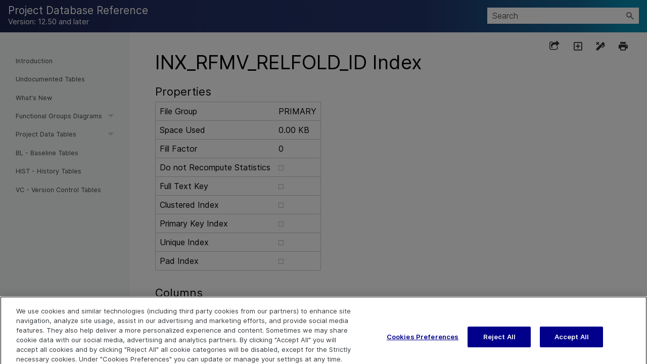

--- FILE ---
content_type: text/html
request_url: https://admhelp.microfocus.com/alm/api_refs/project_db/Content/project_db/topic419.html
body_size: 36358
content:
<!DOCTYPE html>
<!--QCCR1K4344-->
<html xmlns:MadCap="http://www.madcapsoftware.com/Schemas/MadCap.xsd" lang="en-us" xml:lang="en-us" class="_Skins__rsc_SideNav_Skin" data-mc-search-type="Stem" data-mc-help-system-file-name="Default.xml" data-mc-path-to-help-system="../../" data-mc-has-content-body="True" data-mc-target-type="WebHelp2" data-mc-runtime-file-type="Topic;Default" data-mc-preload-images="false" data-mc-in-preview-mode="false">
    <!-- saved from url=(0016)http://localhost -->
    <head>
        <meta charset="utf-8" />
        <meta http-equiv="Content-Type" content="text/html; charset=utf-8" />
        <meta name="msapplication-config" content="../../Skins/Favicons/browserconfig.xml" />
        <meta http-equiv="X-UA-Compatible" value="IE=9" />
        <meta name="viewport" content="width=device-width, initial-scale=1.0" />
        <meta name="Microsoft.Help.Id" content="Project Data Tables_db~s-td~t-RELEASEFOLDER_MULTIVALUE~i-INX_RFMV_RELFOLD_ID" />
        <meta name="Microsoft.Help.ContentType" content="Reference" />
        <link rel="icon" sizes="16x16" href="../../Skins/Favicons/favicon-16x16.png" /><title>INX_RFMV_RELFOLD_ID Index</title>
        <!--<link rel="icon" type="image/x-icon" href="https://admhelp.microfocus.com/favicon.ico" />-->
        <link href="../../Skins/Default/Stylesheets/Slideshow.css" rel="stylesheet" type="text/css" data-mc-generated="True" />
        <link href="../../Skins/Default/Stylesheets/TextEffects.css" rel="stylesheet" type="text/css" data-mc-generated="True" />
        <link href="../../Skins/Default/Stylesheets/Topic.css" rel="stylesheet" type="text/css" data-mc-generated="True" />
        <link href="../../Skins/Default/Stylesheets/Components/Styles.css" rel="stylesheet" type="text/css" data-mc-generated="True" />
        <link href="../../Skins/Default/Stylesheets/Components/Tablet.css" rel="stylesheet" type="text/css" data-mc-generated="True" />
        <link href="../../Skins/Default/Stylesheets/Components/Mobile.css" rel="stylesheet" type="text/css" data-mc-generated="True" />
        <link href="../../Skins/Default/Stylesheets/Components/Print.css" rel="stylesheet" type="text/css" data-mc-generated="True" />
        <link href="../../Skins/Fluid/Stylesheets/foundation.6.2.3.css" rel="stylesheet" type="text/css" data-mc-generated="True" />
        <link href="../../Skins/Fluid/Stylesheets/Styles.css" rel="stylesheet" type="text/css" data-mc-generated="True" />
        <link href="../../Skins/Fluid/Stylesheets/Tablet.css" rel="stylesheet" type="text/css" data-mc-generated="True" />
        <link href="../../Skins/Fluid/Stylesheets/Mobile.css" rel="stylesheet" type="text/css" data-mc-generated="True" />
        <link href="../../Skins/Fluid/Stylesheets/Print.css" rel="stylesheet" type="text/css" data-mc-generated="True" />
        <link href="../Resources/Stylesheets/_rsc_SuperDocs.css" rel="stylesheet" type="text/css" />
        <style>/*&lt;meta /&gt;*/

.button.share-button
{
	-pie-background: linear-gradient(transparent, transparent);
}

.button.expand-all-button
{
	-pie-background: linear-gradient(transparent, transparent);
}

.button.remove-highlight-button
{
	-pie-background: linear-gradient(transparent, transparent);
}

.button.print-button
{
	-pie-background: linear-gradient(transparent, transparent);
}

.button.collapse-all-button
{
	-pie-background: linear-gradient(transparent, transparent);
}

.needs-pie
{
	behavior: url('../../Resources/Scripts/PIE.htc');
}

</style>
        <link rel="icon" sizes="16x16" href="../../Skins/Favicons/favicon-16x16.png" />
        <script src="script/jquery-ui-1.8.18.custom.min.js" type="text/javascript">
        </script>
        <script src="script/dx.db.jqueryplugins.2012.min.js" type="text/javascript">
        </script>
        <script src="script/dx.db.2012.js" type="text/javascript">
        </script>
        <script src="script/hs-expandcollapse.js" type="text/javascript">
        </script>
        <script src="script/jquery-1.7.2.min.js" type="text/javascript">
        </script>
        <script src="script/slimbox2.js" type="text/javascript">
        </script>
        <script src="script/hs-jquery-common.js" type="text/javascript">
        </script>
        <script src="script/jquery.fitvids.js" type="text/javascript">
        </script>
        <script src="script/jquery-expand.js" type="text/javascript">
        </script>
        <script src="script/swfobject.js" type="text/javascript">
        </script>
        <script src="script/modernizr.custom.min.js" type="text/javascript">
        </script>
        <script src="script/responsive.js" type="text/javascript">
        </script>
        <script src="script/responsive.navigationheader.js" type="text/javascript">
        </script>
        <script src="script/responsive.dx.db.loader.js" type="text/javascript" id="responsive-marker">
        </script>
        <script src="../../Resources/Scripts/jquery.min.js" type="text/javascript">
        </script>
        <script src="../../Resources/Scripts/purify.min.js" type="text/javascript" defer="defer">
        </script>
        <script src="../../Resources/Scripts/require.min.js" type="text/javascript" defer="defer">
        </script>
        <script src="../../Resources/Scripts/require.config.js" type="text/javascript" defer="defer">
        </script>
        <script src="../../Resources/Scripts/foundation.6.2.3_custom.js" type="text/javascript" defer="defer">
        </script>
        <script src="../../Resources/Scripts/plugins.min.js" type="text/javascript" defer="defer">
        </script>
        <script src="../../Resources/Scripts/MadCapAll.js" type="text/javascript" defer="defer">
        </script>
        <script type="text/javascript" src="../Resources/MasterPages/_rsc_SideNav_Script.js">
        </script>
        <script type="text/javascript" src="../../Skins/Default/Scripts/_TopNav_Toolbar.js">
        </script>
    </head>
    <body id="SideNav">
        <div class="foundation-wrap off-canvas-wrapper">
            <div class="off-canvas-wrapper-inner" data-off-canvas-wrapper="">
                <aside class="off-canvas position-left" role="navigation" id="offCanvas" data-off-canvas="" data-position="left" data-mc-ignore="true">
                    <ul class="off-canvas-accordion vertical menu off-canvas-list" data-accordion-menu="" data-mc-back-link="Back" data-mc-css-tree-node-expanded="is-accordion-submenu-parent" data-mc-css-tree-node-collapsed="is-accordion-submenu-parent" data-mc-css-sub-menu="vertical menu is-accordion-submenu nested" data-mc-include-indicator="False" data-mc-include-icon="False" data-mc-include-parent-link="True" data-mc-include-back="False" data-mc-defer-expand-event="True" data-mc-expand-event="click.zf.accordionMenu" data-mc-toc="True">
                    </ul>
                </aside>
                <div class="off-canvas-content inner-wrap" data-off-canvas-content="">
                    <div data-sticky-container="" class="title-bar-container">
                        <nav class="title-bar tab-bar sticky" role="banner" data-sticky="" data-options="marginTop:0" style="width:100%" data-sticky-on="only screen and (max-width: 640px)" data-mc-ignore="true"><a class="skip-to-content fluid-skip showOnFocus" href="#">Skip To Main Content</a>
                            <div class="middle title-bar-section outer-row clearfix">
                                <div class="menu-icon-container relative clearfix">
                                    <div class="central-account-wrapper">
                                        <div class="central-dropdown"><a class="central-account-drop"><span class="central-account-image"></span><span class="central-account-text">Account</span></a>
                                            <div class="central-dropdown-content"><a class="MCCentralLink central-dropdown-content-settings">Settings</a>
                                                <hr class="central-separator" /><a class="MCCentralLink central-dropdown-content-logout">Logout</a>
                                            </div>
                                        </div>
                                    </div>
                                    <button class="menu-icon" aria-label="Show Navigation Panel" data-toggle="offCanvas"><span></span>
                                    </button>
                                </div>
                            </div>
                            <div class="title-bar-layout outer-row">
                                <div class="logo-wrapper"><a class="logo" href="topic1.html" alt="Logo"></a>
                                </div>
                                <div class="navigation-wrapper nocontent">
                                    <ul class="navigation clearfix" role="navigation" data-mc-css-tree-node-has-children="has-children" data-mc-css-sub-menu="sub-menu" data-mc-expand-event="mouseenter" data-mc-top-nav-menu="True" data-mc-max-depth="3" data-mc-include-icon="False" data-mc-include-indicator="False" data-mc-include-children="True" data-mc-include-siblings="True" data-mc-include-parent="True" data-mc-toc="True">
                                        <li class="placeholder" style="visibility:hidden"><a>placeholder</a>
                                        </li>
                                    </ul>
                                </div>
                                <div class="central-account-wrapper">
                                    <div class="central-dropdown"><a class="central-account-drop"><span class="central-account-image"></span><span class="central-account-text">Account</span></a>
                                        <div class="central-dropdown-content"><a class="MCCentralLink central-dropdown-content-settings">Settings</a>
                                            <hr class="central-separator" /><a class="MCCentralLink central-dropdown-content-logout">Logout</a>
                                        </div>
                                    </div>
                                </div>
                                <div class="nav-search-wrapper">
                                    <div class="nav-search row">
                                        <form class="search" action="#">
                                            <div class="search-bar search-bar-container needs-pie">
                                                <input class="search-field needs-pie" type="search" aria-label="Search Field" placeholder="Search" />
                                                <div class="search-filter-wrapper"><span class="invisible-label" id="search-filters-label">Filter: </span>
                                                    <div class="search-filter" aria-haspopup="true" aria-controls="sf-content" aria-expanded="false" aria-label="Search Filter" title="All Files" role="button" tabindex="0">
                                                    </div>
                                                    <div class="search-filter-content" id="sf-content">
                                                        <ul>
                                                            <li>
                                                                <button class="mc-dropdown-item" aria-labelledby="search-filters-label filterSelectorLabel-00001"><span id="filterSelectorLabel-00001">All Files</span>
                                                                </button>
                                                            </li>
                                                        </ul>
                                                    </div>
                                                </div>
                                                <div class="search-submit-wrapper" dir="ltr">
                                                    <div class="search-submit" title="Search" role="button" tabindex="0"><span class="invisible-label">Submit Search</span>
                                                    </div>
                                                </div>
                                            </div>
                                        </form>
                                    </div>
                                </div>
                            </div>
                        </nav>
                    </div>
                    <div class="main-section">
                        <div class="row outer-row sidenav-layout">
                            <nav class="sidenav-wrapper">
                                <div class="sidenav-container">
                                    <ul class="off-canvas-accordion vertical menu sidenav" data-accordion-menu="" data-mc-css-tree-node-expanded="is-accordion-submenu-parent" data-mc-css-tree-node-collapsed="is-accordion-submenu-parent" data-mc-css-sub-menu="vertical menu accordion-menu is-accordion-submenu nested" data-mc-include-indicator="False" data-mc-include-icon="False" data-mc-include-parent-link="False" data-mc-include-back="False" data-mc-defer-expand-event="True" data-mc-expand-event="click.zf.accordionMenu" data-mc-toc="True" data-mc-side-nav-menu="True">
                                    </ul>
                                </div>
                            </nav>
                            <div class="body-container">
                                <div data-mc-content-body="True">
                                    <div id="contentBody">
                                        <div class="row">
                                            <div id="proxy-topic-toolbar">
                                                <div class="buttons popup-container clearfix topicToolbarProxy _Skins__TopNav_Toolbar mc-component nocontent" style="mc-topic-toolbar-items: PreviousTopic NextTopic ExpandAll RemoveHighlight">
                                                    <div class="button-group-container-left">
                                                        <button class="button needs-pie share-button" onclick="MyFunction()" title="Share page">
                                                            <div>
                                                                <div role="img" class="button-icon-wrapper">
                                                                    <div class="button-icon"> </div>
                                                                </div>
                                                            </div>
                                                        </button>
                                                        <button class="button needs-pie expand-all-button" data-state1-class="expand-all-button" data-state2-class="collapse-all-button" data-state2-title="Collapse all dropdowns" title="Expand all dropdowns" data-state1-title="Expand all dropdowns">
                                                            <div>
                                                                <div role="img" class="button-icon-wrapper" aria-label="Expand all">
                                                                    <div class="button-icon"> </div>
                                                                </div>
                                                            </div>
                                                        </button>
                                                        <button class="button needs-pie remove-highlight-button" title="Remove all search highlights">
                                                            <div>
                                                                <div role="img" class="button-icon-wrapper">
                                                                    <div class="button-icon"> </div>
                                                                </div>
                                                            </div>
                                                        </button>
                                                        <button class="button needs-pie print-button" title="Print the current topic">
                                                            <div>
                                                                <div role="img" class="button-icon-wrapper" aria-label="Print">
                                                                    <div class="button-icon"> </div>
                                                                </div>
                                                            </div>
                                                        </button>
                                                    </div>
                                                </div>
                                            </div>
                                            <div id="myModal" class="modal">
                                                <!-- Modal content -->
                                                <div class="modal-content"><span onclick="document.getElementById('myModal').style.display='none'" class="close"><img src="../Resources/_TopNav/Images/_TopNav_ic-close.png" /></span>
                                                    <p class="modal-intro">Share this page
						</p>
                                                    <hr width="100%" size="0" align="center" />
                                                    <ul class="share-content">
                                                        <li class="social-share facebook">
                                                            <img src="../Resources/_TopNav/Images/_TopNav_facebook.png" title="Facebook" alt="Share Page on Facebook" />
                                                        </li>
                                                        <li class="social-share twitter">
                                                            <img src="../Resources/_TopNav/Images/_TopNav_X.png" title="X" alt="Share Page on X" />
                                                        </li>
                                                        <li class="social-share linkedin">
                                                            <img src="../Resources/_TopNav/Images/_TopNav_linkedin.png" title="LinkedIn" alt="Share Page on LinkedIn" />
                                                        </li>
                                                        <li class="social-share email">
                                                            <img src="../Resources/_TopNav/Images/_TopNav_mail.png" title="Email" alt="Email" />
                                                        </li>
                                                        <li class="linkcopy">
                                                            <img src="../Resources/_TopNav/Images/_TopNav_copylink.png" title="Copy link" alt="Copy link" />
                                                        </li>
                                                    </ul>
                                                </div>
                                            </div>
                                            <div id="proxy-content">
                                                <div id="proxy-breadcrumbs">
                                                </div>
                                                <div id="proxy-body"> <a id="top"></a><div role="main" id="mc-main-content"><div id="BeforeHeaderContent"></div><div id="HeaderContent"><div style="font-family: MetricRegular, Arial; font-size:2.0em; color:#000000; font-weight:500; font-style: normal;"> ALM Project Database Reference</div><div id="PageTitle"><div style="font-family: MetricRegular, Arial; color: #000000; font-weight: normal; font-style: normal; font-size: 1.6em; line-height: normal; margin-top: 1.0em; margin-bottom: 0.5em; border: 0; border-bottom: 1.5px solid #d1d1d1;">INX_RFMV_RELFOLD_ID Index</div></div></div><div id="BodyContent"><div style="padding-top:15px; font-size:22px; padding-bottom:8px; weight:bold"><span class="SectionHeadingIcon"><!-- --></span><span class="SectionHeadingText">Properties</span></div><div id="propertiesSectionContent" class="SectionContent"><table class="PropertyListTable"><tr><td>File Group</td><td>PRIMARY</td></tr><tr><td>Space Used</td><td>0.00 KB</td></tr><tr><td>Fill Factor</td><td>0</td></tr><tr><td>Do not Recompute Statistics</td><td><img src="dbimages/boolean-false.gif" /></td></tr><tr><td>Full Text Key</td><td><img src="dbimages/boolean-false.gif" /></td></tr><tr><td>Clustered Index</td><td><img src="dbimages/boolean-false.gif" /></td></tr><tr><td>Primary Key Index</td><td><img src="dbimages/boolean-false.gif" /></td></tr><tr><td>Unique Index</td><td><img src="dbimages/boolean-false.gif" /></td></tr><tr><td>Pad Index</td><td><img src="dbimages/boolean-false.gif" /></td></tr></table></div><div style="padding-top:15px; font-size:22px; padding-bottom:8px; weight:bold"><span class="SectionHeadingIcon"><!-- --></span><span class="SectionHeadingText">Columns</span></div><div id="columnsSectionContent" class="SectionContent"><table class="FilteredItemListTable"><tr><th>&#160;</th><th>Column</th><th>Description</th><th>Sort Order</th></tr><tr><td class="Centered">&#160;</td><td class="LinkCell">RFMV_RELFOLD_ID</td><td class="DescriptionCell">&#160;</td><td>Ascending</td></tr></table></div><!--  start type="FilteredItemList" scrap="PROPERTY_LIST" namespace="property" source="Item" filter="type=indexstats" format="%%scrap:name=_COLLAPSIBLE_HEADER,idprefix=statistics,caption=$$indexstatistics$$%%%%filtereditemlist%%</div>" --><!-- index statistics--><!--  end --><a name="seealsobookmark"></a><div style="padding-top:15px; font-size:22px; padding-bottom:8px; weight:bold"><span class="SectionHeadingIcon"><!-- --></span><span class="SectionHeadingText">See Also</span></div><div id="seealsoSectionContent" class="SectionContent"><h4 style="padding-top:15px; font-size:24px; padding-bottom:8px;font-weight:bold">Related Objects</h4><p><a href="topic417.html">td.RELEASEFOLDER_MULTIVALUE Table</a><br /><a href="topic27.html">td Schema</a><br /><a href="topic25.html">Project Data Tables Database</a></p></div></div><div> <div></div></div></div></div>
                                            </div>
                                        </div>
                                        <p>&#160;</p>
                                        <!--        hr width="100%" size="4" align="center" padding-bottom="0" style="clear:both" /> -->
                                        <div class="float">
                                        </div>
                                    </div>
                                    <div class="footer" style="font-size: .65em">
                                        <!-- <MadCap:conditionalText MadCap:conditions="_rsc_Conditions.Footer"> -->
                                        <!--<div class="roundcorners">-->
                                        <table class="no_lines" style="border-top:1px solid #B9B8BB;  width:100%; margin-left: auto; margin-right: auto;  ">
                                            <col style="width: 250px;" />
                                            <col style="width: 329px;" />
                                            <col style="width: 237px;" />
                                            <tr style="height: 0.5em;">
                                                <td style="vertical-align: top" />
                                                <td style="vertical-align: top;direction: ltr;text-align: center;" />
                                                <td style="vertical-align: top; text-align: right" />
                                            </tr>
                                            <tr>
                                                <td style="vertical-align: top">
                                                    <!-- <img src="_rscb_banner_graphic.png" style="width: 120px" />-->
                                                    <svg width="100" viewBox="0 0 94 20" fill="none" xmlns="http://www.w3.org/2000/svg">
                                                        <path d="M12.3902 10.2671C12.3902 13.2244 10.7143 16.4318 6.22897 16.4318C2.95738 16.4443 -1.41019e-07 14.5686 -1.41019e-07 10.2671C-1.41019e-07 6.68464 2.23036 3.92742 6.64794 4.17126C11.3489 4.4401 12.3902 8.13514 12.3902 10.2671ZM3.99862 8.01635C3.5992 8.68859 3.40019 9.46383 3.42563 10.2484C3.42563 12.0615 4.30668 13.7058 6.21049 13.7058C8.1143 13.7058 8.94606 12.1928 8.94606 10.3984C8.9888 9.8807 8.92667 9.35956 8.76349 8.86711C8.60031 8.37465 8.33955 7.92129 7.99724 7.53493C7.72906 7.29208 7.41257 7.11056 7.06921 7.00269C6.72586 6.89482 6.36366 6.86311 6.00717 6.90972C5.60645 6.90098 5.21041 6.99846 4.85816 7.19253C4.50592 7.3866 4.20965 7.67056 3.99862 8.01635V8.01635Z" fill="#000000" />
                                                        <path d="M42.5311 5.48762C42.8403 5.09633 43.2319 4.78018 43.6771 4.56229C44.3439 4.2948 45.0549 4.15899 45.7719 4.16216C46.4817 4.1405 47.186 4.29503 47.8236 4.61231C49.0558 5.23753 49.3454 6.31291 49.3454 8.13229V16.1351H45.9752V9.56404C46.0332 8.97587 45.9809 8.38187 45.8212 7.81343C45.687 7.5252 45.4695 7.28526 45.1977 7.12554C44.9258 6.96583 44.6125 6.89392 44.2994 6.91937C42.5126 6.91937 42.5126 8.37613 42.5126 9.83289V16.1351H39.1055V4.46226H42.5311V5.48762Z" fill="#000000" />
                                                        <path d="M37.4907 13.1171C37.1764 13.7861 36.1783 16.4308 31.7484 16.4308C28.3228 16.4308 25.9199 14.305 25.9199 10.4724C25.9199 7.64643 27.2877 4.17022 31.8408 4.17022C32.6003 4.10729 33.3643 4.21097 34.0808 4.47419C34.7974 4.73742 35.4497 5.15404 35.9935 5.69575C37.4968 7.33382 37.5831 9.61587 37.6262 10.9413H29.3887C29.3887 12.3981 30.1835 13.8549 32.0133 13.8549C33.8432 13.8549 34.4778 12.6044 34.9276 11.7916L37.4907 13.1171ZM34.1143 8.79058C34.0923 8.18495 33.8759 7.60319 33.4982 7.13375C33.0445 6.71861 32.4516 6.49497 31.8408 6.50853C31.5169 6.50728 31.1962 6.57445 30.8992 6.70577C30.6022 6.83708 30.3354 7.02968 30.1157 7.2713C29.749 7.71047 29.512 8.24576 29.4318 8.81559L34.1143 8.79058Z" fill="#000000" />
                                                        <path d="M84.7727 6.88296H87.0338V4.46336H84.8035V2H81.4271V4.45711H80.8726L79.3262 6.88296H81.4087V12.4412C81.4087 13.5603 81.4087 14.3918 81.8954 15.0858C82.6224 16.1612 83.904 16.23 85.0746 16.23C85.6741 16.2197 86.2717 16.159 86.8613 16.0487V13.3602L85.6291 13.404C84.7234 13.404 84.7234 12.7788 84.748 12.0848L84.7727 6.88296Z" fill="#000000" />
                                                        <path d="M51.0452 2H54.4216V4.45711H57.9334L56.387 6.88296H54.3784V12.066C54.3784 12.785 54.3784 13.3852 55.2595 13.3852L56.4917 13.3415V16.0299C55.9021 16.1403 55.3045 16.2009 54.705 16.2112C53.5343 16.2112 52.2405 16.1424 51.5258 15.0671C51.0637 14.3731 51.0391 13.5415 51.0391 12.4224L51.0452 2Z" fill="#000000" />
                                                        <path d="M90.1579 6.88053H89.7389V4.81731H88.9687V4.46094H90.9095V4.81731H90.1517L90.1579 6.88053ZM93.4295 6.88053H93.0167V5.38626V4.89234L92.8996 5.29873L92.4129 6.88053H92.037L91.5565 5.29873L91.4332 4.89859V5.38626V6.88053H91.0328V4.46094H91.5996L92.2157 6.37411L92.801 4.46094H93.3678L93.4295 6.88053Z" fill="#000000" />
                                                        <path d="M68.5482 13.1218L67.932 14.1346C67.3159 15.035 66.1884 16.4229 62.923 16.4229C59.4973 16.4229 57.1992 14.2972 57.1992 10.4646C57.1992 7.63862 58.567 4.1624 63.1201 4.1624C63.8796 4.09948 64.6436 4.20315 65.3601 4.46638C66.0767 4.72961 66.729 5.14622 67.2728 5.68794C68.7761 7.32601 68.8624 9.60806 68.9055 10.9335H60.668C60.668 12.3903 61.358 13.847 63.1879 13.847C65.0178 13.847 65.5785 12.5966 65.9974 11.7838L68.5482 13.1218ZM65.3628 8.78902C65.3407 8.18339 65.1244 7.60163 64.7467 7.13219C64.293 6.71705 63.7001 6.49341 63.0893 6.50697C62.7654 6.50572 62.4447 6.57289 62.1477 6.70421C61.8507 6.83552 61.5839 7.02812 61.3642 7.26974C60.9975 7.70891 60.7605 8.2442 60.6803 8.81403L65.3628 8.78902Z" fill="#000000" />
                                                        <path d="M80.1566 16.1361L75.93 9.99022L79.4542 4.45703H75.585L73.9215 7.07045L72.1286 4.45703H68.2593L72.0608 9.99022L68.1484 16.1361H72.0177L74.0694 12.91L76.2874 16.1361H80.1566Z" fill="#000000" />
                                                        <path d="M17.0601 5.48909C17.4296 5.04694 17.8951 4.69772 18.4199 4.46883C18.9448 4.23994 19.5148 4.13761 20.0852 4.16988C22.9132 4.16988 24.8971 6.34564 24.8971 10.2408C24.8971 12.6353 24.0346 16.4242 19.9682 16.4242C19.4182 16.4372 18.8723 16.3256 18.3703 16.0974C17.8683 15.8691 17.4228 15.5301 17.0663 15.105V20.0004H13.6406V4.46373H17.0663L17.0601 5.48909ZM19.3582 6.85832C19.0206 6.85686 18.6872 6.9352 18.3846 7.08712C18.082 7.23905 17.8183 7.46039 17.6146 7.73362C17.105 8.48478 16.8557 9.38648 16.9061 10.297C16.8425 11.2651 17.1344 12.2228 17.7255 12.9855C17.9175 13.2074 18.1532 13.3861 18.4175 13.51C18.6817 13.6338 18.9686 13.7001 19.2596 13.7045C20.917 13.7045 21.644 11.9351 21.644 10.222C21.644 8.78399 21.2251 7.25846 19.8326 6.92709C19.6779 6.88491 19.5184 6.86389 19.3582 6.86457V6.85832Z" fill="#000000" />
                                                    </svg>
                                                    <p class="footerlink" style="margin-top:1em;font-weight:600;color:#656668">Last updated <span class="mc-variable _rscC_Basic_Variables._rsc_LastUpdatedDate variable">December 12, 2024</span></p>
                                                    <p class="footerlink"><a href="https://www.microfocus.com/legal#web-welcome" target="_blank">Terms of Use</a>&#160;|&#160;<a href="https://www.opentext.com/about/privacy" target="_blank">Privacy</a><br /><a href="../Resources/MasterPages/_rsc_SideNav_Legal_Notices.htm#1"> © <span class="mc-variable _rscC_Basic_Variables._rsc_Copyright_Date_Range variable">2025</span> Open Text</a></p>
                                                </td>
                                                <td style="vertical-align: top;direction: ltr;text-align: center;padding-top:0">
                                                    <p>&#160;</p>
                                                </td>
                                                <td style="vertical-align: top; text-align: right;padding-top:5px;font-size:1.125em">
                                                    <!--<MadCap:snippetBlock src="../Snippets/Required/_rsc_FeedbackSnip.flsnp" />-->
                                                    <p class="footerlink"><a href="javascript:sendFeedback();" class="avoidPrint">Send Help Center Feedback</a>
                                                    </p>
                                                    <!-- Localizable -->
                                                    <div id="hp-feedbackDiv" class="hp-feedbackDiv">
                                                        <div class="hp-feedbackDivClose"><a href="javascript:closeFeedback();" id="hp-feedbackClose"><img src="../Resources/_TopNav/Images/_TopNav_ic-close.png" /></a>
                                                        </div>
                                                        <div class="hp-feedbackDivContent">
                                                            <!-- Localizable -->
                                                            <h1 class="feedback hp-feedbackDivHeader">Send Help Center Feedback</h1>
                                                            <p class="hp-feedbackDivBody">Let us know how we can improve your Help Center experience.</p>
                                                            <p class="hp-feedbackDivBody">Send your email to: <a name="hp-feedbackOpen" id="hp-feedbackOpen">admdocteam@opentext.com</a></p>
                                                            <img src="../Resources/_TopNav/Images/_TopNav_ic-email.png" />
                                                            <!-- Localizable -->
                                                            <div style="display:none;" id="hp-feedbackBody">Add your Help Center feedback:</div>
                                                            <!-- Localizable -->
                                                        </div>
                                                    </div>
                                                    <div id="hp-feedbackDimmedDiv">
                                                    </div>
                                                    <div style="display:none;" id="hp-feedback-variables" productName="Project Database Reference" productVersion="12.50 and later" commentsEmailAddress="admdocteam@opentext.com" productAcronym="ALM" topicTitle="INX_RFMV_RELFOLD_ID Index" skinLine1="Project Database Reference" skinLine2="Version: 12.50 and later">
                                                        <script src="../Resources/MasterPages/_rsc_SideNav_Feedback.js">
                                                        </script>
                                                    </div>
                                                    <p class="footerlink"><a href="https://admhelp.microfocus.com/alm/" target="_blank">Help Center Home</a>
                                                    </p>
                                                </td>
                                            </tr>
                                        </table>
                                        <!-- </div> -->
                                        <!--</MadCap:conditionalText> -->
                                    </div>
                                    <p class="hidden"><a id="about-search" href="../Resources/_TopNav/_TopNav_aboutSearch.htm">Tips to improve your search results...</a>
                                        <!--<img id="feedback-header" src="Images/_TopNav_feedback_header.png" />
            <img id="feedback-image" src="Images/_TopNav_feedback_image.png" />
            <img id="feedback-image" src="Images/_TopNav_ic-close-responsive.png" />-->
                                        <img id="search-responsive" src="../Resources/_TopNav/Images/_TopNav_ic-search-white.png" />
                                        <img id="search-responsive-back" src="../Resources/_TopNav/Images/_TopNav_ic-search-back.png" />
                                        <img id="search-drop" src="../Resources/_TopNav/Images/_TopNav_ic-drop.png" /><span id="hp-help-name" class="mc-variable _rscC_Basic_Variables._rsc_Product_Name_Skin_Line1 variable">Project Database Reference</span><span id="help-name2" class="mc-variable _rscC_Basic_Variables._rsc_Product_Name_Skin_Line2 variable">Version: 12.50 and later</span><span id="hp-help-short-name" class="mc-variable _rscC_Basic_Variables._rsc_Product_Name_Short variable">Project Database</span><span id="hp-help-version" class="mc-variable _rscC_Basic_Variables._rsc_Product_Version variable">12.50 and later</span><span id="hp-search-all" class="mc-variable _TopNav_Variables.SearchFilterAll variable">All</span><span id="hp-view-local" class="mc-variable _TopNav_Variables.SettingViewLocal variable">View Local Help Center</span><span id="hp-view-online" class="mc-variable _TopNav_Variables.SettingViewOnline variable">View Online Help Center</span><span id="hp-version-label" class="mc-variable _rscC_Basic_Variables.VersionLabel variable">Version:</span>
                                        <script src="../Resources/_TopNav/_TopNav_copyC.js">
                                        </script>
                                    </p>
                                </div>
                            </div>
                        </div>
                    </div><a data-close="true"></a>
                </div>
            </div>
        </div>
    </body>
</html>

--- FILE ---
content_type: application/x-javascript
request_url: https://admhelp.microfocus.com/alm/api_refs/project_db/Content/project_db/script/dx.db.2012.js
body_size: 45383
content:
/* Userdata support in CHMs */
(function () {
    var currentLocation = document.location + ".";
    if (currentLocation.indexOf("mk:@MSITStore") == 0) {
        currentLocation = "ms-its:" + currentLocation.substring(14, currentLocation.length - 1);
        document.location.replace(currentLocation);
    }
})();
/* End Userdata support in CHMs */

/* Global support functions - required by widgets */

var isDesignTime = false;
var isNew = false;
var isAnimationDisabled = false;

// Return a document element by id
function documentElement(id) {
    return document.getElementById(id);
}

// Returns the source element of an event
function sourceElement(e) {
    if (window.event) {
        e = window.event;
    }

    return e.srcElement ? e.srcElement : e.target;
}

//  Cancels an event, preventing further bubbling and returning false to cancel default behavior
function cancelEvent(e) {
    e.returnValue = false;
    e.cancelBubble = true;

    if (e.stopPropagation) {
        e.stopPropagation();
        e.preventDefault();
    }
}

// Return Microsoft Internet Explorer (major) version number, or 0 for others. */
function msieversion() {
    var ua = window.navigator.userAgent;
    var msie = ua.indexOf("MSIE ");

    if (msie > 0) // is Microsoft Internet Explorer; return version number
    {
        return parseInt(ua.substring(msie + 5, ua.indexOf(".", msie)));
    }
    else {
        return 0;    // is other browser
    }
}

// Returns an elements absolute position, allowing for the non-scrolling header
function getElementPosition(e) {
    var offsetLeft = 0;
    var offsetTop = 0;

    while (e) {
        // Allow for the scrolling body region in IE
        if (msieversion() > 4) {
            offsetLeft += (e.offsetLeft - e.scrollLeft);
            offsetTop += (e.offsetTop - e.scrollTop);
        }
        else {
            offsetLeft += e.offsetLeft;
            offsetTop += e.offsetTop;
        }

        e = e.offsetParent;
    }

    if (navigator.userAgent.indexOf('Mac') != -1 && typeof document.body.leftMargin != 'undefined') {
        offsetLeft += document.body.leftMargin;
        offsetTop += document.body.topMargin;
    }

    return { left: offsetLeft, top: offsetTop };
}

function findFrame(Name) {
    var frameObject = parent.frames[Name];
    try {
        if ((!frameObject) && parent.parent) {
            frameObject = parent.parent.frames[Name];
        }
    }
    catch (e) { }
    return frameObject;
}

// Prevent expand flickering when IE or CHM running in quirks mode
(function () {
    if (document.compatMode != 'CSS1Compat') {
        // Define overriding method.
        jQuery.fx.prototype.hide = function () {
            // Remember where we started, so that we can go back to it later
            this.options.orig[this.prop] = jQuery.style(this.elem, this.prop);
            this.options.hide = true;

            // Begin the animation
            this.custom(this.cur(), 1);
        }
    }
})();

/* End Global support functions */


/* Clipboard */

function getTextFromContainingTable() {
    var parentTable = $($(this).parents('table').get(0));
    var tableCell = parentTable.find('td').get(0);
    if (tableCell) {
        if (tableCell.textContent) {
            return tableCell.textContent;
        }
        else if (tableCell.innerText) {
            return tableCell.innerText;
        }
        else {
            return $(tableCell).text();
        }
    }
}

// Wire up any span.CopyCode elements to copy to clipboard
function initializeCopyCodeLinks() {
    // Wire up the copy code functionality
    if (location.protocol == 'mk:' || $.browser.msie || isDesignTime) {
        // In CHM or IE use the inbuilt IE clipboard support
        $('span.CopyCode').click(function () {
            var textValue = getTextFromContainingTable.call(this);
            window.clipboardData.setData('Text', textValue);
            alert("Copied text to clipboard:\n\n " + textValue);
        });
    } else if (location.protocol == "file:") {
        $('span.CopyCode').click(function () {
            // Cannot copy to clipboard from local content in browsers other than IE
            alert("Cannot copy to the clipboard as browser security restrictions prevent copying to the clipboard from local Html content");
        });
    } else {
        // Use zero clipboard for other scenarios
        ZeroClipboard.config({ moviePath: 'script/ZeroClipboard.swf' });
        var zeroClipboardClient = new ZeroClipboard($('span.CopyCode'));
        zeroClipboardClient.on("dataRequested", function (client, args) {
            client.setText(getTextFromContainingTable.call(this));
        });
        zeroClipboardClient.on('complete', function (client, args) {
            var text = args.text;
            if (text.length > 500) {
                text = text.substr(0, 500) + "...\n\n(" + (text.length - 500) + " characters not shown)";
            }
            alert("Copied text to clipboard:\n\n " + text);
        });
    }
};

/* End Clipboard */


/* Section Toggle */

// Toggle a given section or sections
$.fn.toggleSection = function (method) {
    var result = this.each(function () {

        var sectionDiv = $(this).next('div.SectionContent');
        if (sectionDiv) {
            var isExpanded = $(this).hasClass('SectionHeadingCollapsed');
            if (method == 'immediate' || isAnimationDisabled) {
                if (sectionDiv.css('display') == 'none') {
                    sectionDiv.show();
                } else {
                    sectionDiv.hide();
                }
            }
            else {
                sectionDiv.slideToggle('fast');
            }
            $(this).toggleClass('SectionHeadingCollapsed', !isExpanded);
            if (isExpanded) {
                window.getLocalStorage().setAttribute('SectionHeadingCollapsed' + $(this).attr('id'), null);
            } else {
                window.getLocalStorage().setAttribute('SectionHeadingCollapsed' + $(this).attr('id'), 'true');
            }
        }

    });

    updateToggleAllSectionsLinkLabel();

    return result;
}

// Load initial state of sections
$.fn.loadToggleSectionState = function () {
    return this.each(function () {

        var attributeValue = window.getLocalStorage().getAttribute('SectionHeadingCollapsed' + $(this).attr('id'));
        if (attributeValue == 'true') {
            $(this).toggleSection('immediate');
        }

    });
}

$.fn.loadToggleCheckboxState = function () {
    return this.each(function () {

        var attributeValue = window.getLocalStorage().getAttribute('CheckboxIsUnchecked' + $(this).attr('id'));
        if (attributeValue == 'true') {
            $(this).prop('checked', false);
            $(this).toggleCheckbox('immediate');
        }

    });
}

$.fn.toggleCheckbox = function (method) {
    return this.each(function () {

        var toggleClassName = $(this).attr("data-toggleclass");
        if (toggleClassName) {
            $('.' + toggleClassName).toggleElement(method);
        }

        if (!$(this).is(":checked")) {
            window.getLocalStorage().setAttribute('CheckboxIsUnchecked' + $(this).attr('id'), 'true');
        } else {
            window.getLocalStorage().setAttribute('CheckboxIsUnchecked' + $(this).attr('id'), null);
        }

    });
}

$.fn.toggleElement = function (method) {
    return this.each(function () {
        if (this.tagName == 'LI' && $(this).parent().hasClass('ui-tabs-nav')) {
            // If we are hiding a tab, make sure it isn't the selected tab
            var tabContainer = $($(this).parents(".TabContainer").get(0));
            var selectedTab = tabContainer.find('.ui-tabs-selected');
            if (selectedTab.is(":hidden") || selectedTab.is(this)) {
                var firstVisibleTab = tabContainer.find('li:visible:not(.ui-tabs-selected):first');
                if (firstVisibleTab) {
                    tabContainer.tabs('select', firstVisibleTab.index());
                }
            }
        }
        if ($(this).is(":hidden")) {
            if ($(this).css("display") == "none") {
                // Element is currently not visible
                if (this.tagName == 'TR') {
                    $(this).css("display", "table-row");
                } else {
                    $(this).css("display", "block");
                }
            } else {
                $(this).css("display", "none");
            }
        } else {
            if (method == 'immediate' || isAnimationDisabled) {
                $(this).toggle();
            } else {
                $(this).slideToggle('fast');
            }
        }
    });
}

$(function () {
    $('#ToggleAllSectionsLink').click(function () {
        var desiredExpanded = !($('.SectionHeading.SectionHeadingCollapsed').length == 0);
        $('.SectionHeading').each(function () {
            var isExpanded = !$(this).hasClass('SectionHeadingCollapsed')
            if (isExpanded != desiredExpanded) {
                $(this).toggleSection();
            }
        });
    });
});

// Show all Drop down sections
function showAllDropDownSections() {
    $('.hs-toggler a:first-child').not('.open').each(function () {
        $(this).click();
    });
    HSShowAllCSections();
}

// Hide all Drop down sections
function hideAllDropDownSections() {
    $('.hs-toggler a:first-child.open').each(function () {
        $(this).click();
    });
    HSHideAllCSections();
}

function updateToggleAllSectionsLinkLabel() {
    var allSectionsExpanded = ($('.SectionHeading.SectionHeadingCollapsed').length == 0);
    $('#CollapseAllLabel').css('display', allSectionsExpanded ? 'inline' : 'none');
    $('#ExpandAllLabel').css('display', allSectionsExpanded ? 'none' : 'inline');
}

function setToggleAllSectionsVisibility() {
    if ($('.SectionHeading').length > 0) {
        // Sections - show
        $('#ToggleAllSectionsLink').show();
    } else {
        // No sections - hide
        $('#ToggleAllSectionsLink').hide();
    }
}

/* End Section Toggle */


/* Local Storage */

// LocalStorageHandler Type definition
var LocalStorageHandler = function () {

    var storageMethod = "native";
    var cookieValue = null;
    var storageElement = null;

    if (!window.localStorage) {
        if (location.protocol == "ms-its:") {
            // Cookies don't work in CHM so we use userdata behavior instead
            storageMethod = "userdata";
            var storageElement = $("<link />");
            storageElement.css("behavior", "url(#default#userdata)");
            storageElement.appendTo("body");
            storageElement = storageElement.get(0);
            storageElement.load("localStorage");
        } else {
            // If local storage isn't available, fall back to cookie storage
            storageMethod = "cookie";
            cookieValue = $.cookie("localStorage");
            if (cookieValue) {
                cookieData = JSON.parse(cookieValue);
            } else {
                cookieData = {};
            }
        }
    }

    return {

        load: function (name) {
            // local storage automatically saves
        },
        save: function (name) {
            // local storage automatically saves
        },
        setAttribute: function (key, value) {
            if (storageMethod == "native") {
                if (value == null || undefined == value) {
                    window.localStorage.removeItem(key);
                }
                else {
                    window.localStorage.setItem(key, value);
                }
            } else if (storageMethod == "cookie") {
                if (value == null) {
                    cookieData[key] = null;
                } else {
                    cookieData[key] = value + '';
                }
                $.cookie("localStorage", JSON.stringify(cookieData), { expires: 365, path: "/", domain: "" });
            } else if (storageMethod == "userdata") {
                storageElement.setAttribute(key, value + '');
                storageElement.save("localStorage");
            }
        },
        getAttribute: function (key) {
            if (storageMethod == "native") {
                return window.localStorage.getItem(key);
            } else if (storageMethod == "cookie") {
                if (cookieData[key] === undefined) {
                    return null;
                } else {
                    return cookieData[key];
                }
            } else if (storageMethod == "userdata") {
                return storageElement.getAttribute(key);
            }
        }

    }

};

// Get a local storage instance, initializing the first time it is called
window.getLocalStorage = function () {
    if (isDesignTime) {
        try {
            if (window.external.IsInnovasysDesigner) {
                this.localStorageInstance = window.external;
            }
        }
        catch (e) { }
    }
    if (!this.localStorageInstance) {
        this.localStorageInstance = new LocalStorageHandler();
    }
    return this.localStorageInstance;
}

// Legacy support (community)
function save(attributeName, attributeValue) {
    window.getLocalStorage().setAttribute(attributeName, attributeValue);
}

function load(attributeName) {
    return window.getLocalStorage().getAttribute(attributeName);
}

/* End Local Storage */


/* Popups */
function configurePopupLink(linkElement) {
    linkElement = $(linkElement);
    var content = null;
    var contentSource = linkElement.attr('data-popupcontentsource');
    if (contentSource) {
        // Get content from a jQuery selector
        content = $(contentSource);
    } else {
        // Content declared inline
        content = linkElement.attr('data-popupcontent');
        var r = /\\u([\d\w]{4})/gi;
        content = content.replace(r, function (match, group) {
            return String.fromCharCode(parseInt(group, 16));
        });
        content = content.replace(/\\n/g, '\n').replace(/\\r/g, '\r');
    }
    var showEvent = linkElement.attr('data-popupshowevent');
    if (!showEvent) {
        // Default show event to click
        showEvent = 'click';
    }
    var titleText = linkElement.attr('data-popuptitle');
    if (!titleText) {
        // Default title to link caption
        titleText = linkElement.text();
    }
    var classes = 'ui-tooltip-shadow';
    var customClasses = linkElement.attr('data-popupclasses');
    if (customClasses) {
        // Custom coloring or effect class
        classes = classes + ' ' + customClasses;
    }
    var adjustX = 0;
    if (linkElement.padding().left != 0) {
        // Adjust the padding of the tip by the same amount as the link element padding
        adjustX = linkElement.padding().left;
    }
    var showOptions = { event: showEvent };
    var hideOptions = { delay: 500, fixed: true };
    if (isAnimationDisabled) {
        showOptions.effect = false;
        hideOptions.effect = false;
    }
    linkElement.qtip({ content: { text: content,
        title: { text: titleText }
    },
        position: { my: 'top left',
            at: 'bottom left',
            adjust: { x: adjustX },
            viewport: $(window)
        },
        show: showOptions,
        hide: hideOptions,
        events: { render: function (event, api) {
            var tooltip = api.elements.tooltip;
            $(tooltip).find('.ToggleCheckbox').bind('click.toggle', function () {
                $(this).toggleCheckbox();
            });
            $(tooltip).find('.ToggleFilterCheckbox').bind('click.toggle', function () {
                $(this).toggleFilterCheckbox();
            });
            $(tooltip).find('.ToggleLanguageCheckbox').bind('click.toggle', function () {
                $(this).toggleLanguageCheckbox();
            });
        }
        },
        style: { classes: classes }
    });
};

/* End Popups */


/* Design time configuration */
$(function () {
    if (isDesignTime) {
        $('<div/>', { id: 'hsDesignTimeLoad',
                      click: function (e) {
                          var scrollPosition = window.getLocalStorage().getAttribute('scrollPosition');
                          if (scrollPosition) {
                              $(window).scrollTop(scrollPosition);
                          }
                      }
                  }).appendTo('body').css('display: none');
        $('<div/>', { id: 'hsDesignTimeSave',
                      click: function (e) {
                          window.getLocalStorage().setAttribute('scrollPosition', $(window).scrollTop());
                      }
                  }).appendTo('body').css('display: none');
        $('<div/>', { id: 'DesignTimeNewContentNotify',
                      click: function (e) {
                          
                      }
                  }).appendTo('body').css('display: none');

        isAnimationDisabled = true;
    }
});
/* End Design time configuration */

function tocDocument() {
    try {
        return findFrame("webnavbar").document.getElementById("cntNavtoc");
    } catch (e) { }
}
/* End Synchronize the web Table of Contents */


/* Common Messaging Support */
function isPostMessageEnabled() {
    return (window['postMessage'] != null);
}

function addMessageListener(receiver) {
    if (isPostMessageEnabled()) {
        if (window['addEventListener']) {
            window.addEventListener("message", receiver, false);
        }
        else {
            window.attachEvent("onmessage", receiver);
        }
    }
}

function Message(messageType, messageData) {
    this.messageType = messageType;
    this.messageData = messageData;
}

function getMessage(data) {
    var separator = data.indexOf("|");
    var messageType;
    var messageData;

    if (separator != -1) {
        messageType = data.substring(0, separator);
        messageData = data.substring(separator + 1);
    }
    else {
        messageType = data;
        messageData = "";
    }

    return new Message(messageType, messageData);
}

/* Message Handler */
function receiveMessage(event) {
    var message = null;
    try {
        message = getMessage(event.data);
    } catch (ex) {
        // Catch exceptions that can fire at design time
    }

    if (message) {
        switch (message.messageType) {
            case "print":
                printDocument();
                break;
            case "addtofavorites":
                addToFavorites();
                break;
            case "quicksearch":
                highlightText(document, message.messageData, "black", "yellow", true);
                break;
            case "resetquicksearch":
                removeAllHighlights(document);
                break;
            case "refresh":
                document.location.reload();
                break;
        }
    }
}

/* Print */
function printDocument() {
    window.print();
}

/* Add to favorites */
function addToFavorites() {
    var nav = findFrame("webnavbar");
    nav.postMessage("addtofavorites|" + location + "|" + document.title, "*");
}

/* Highlight text in a document */
function highlightText(targetDocument, text, color, backColor, clearBefore) {
    if (clearBefore) {
        firstMatch = null;
        removeAllHighlights(targetDocument);
    }

    if (text != "") {
        HighlightTextInElement(targetDocument, targetDocument.body, text, color, backColor, firstMatch);
        // Scroll to the first hit if it's not already visible
        if (firstMatch && clearBefore) {
            if (getElementPosition(firstMatch).top > targetDocument.documentElement.scrollTop + targetDocument.documentElement.clientHeight || getElementPosition(firstMatch).top < targetDocument.documentElement.scrollTop) {
                targetDocument.documentElement.scrollTop = firstMatch.offsetTop;
            }
        }
    }
}

/* Highlight text in a specific element */
function HighlightTextInElement(targetDocument, element, text, color, backColor) {
    var lowerCaseText = text.toLowerCase();
    var node = null;
    var nodeText = null;
    var lowerCaseNodeText = null;
    var highlightSpan = null;
    var remainingText = null;
    var textNode = null;
    var selection = null;

    // Traverse the document backwards otherwise the DOM returns stale objects as
    //  we make modifications
    for (var x = element.childNodes.length - 1; x >= 0; x--) {
        node = element.childNodes[x];

        var checkedElementVisible = false;

        // Text Node
        if (node.nodeType == 3) {
            nodeText = node.nodeValue;
            lowerCaseNodeText = nodeText.toLowerCase();
            for (pos = lowerCaseNodeText.indexOf(lowerCaseText) ; pos >= 0; pos = lowerCaseNodeText.indexOf(lowerCaseText)) {
                // Create a span to mark up the highlight
                highlightSpan = targetDocument.createElement("SPAN");
                highlightSpan.style.backgroundColor = backColor;
                highlightSpan.style.color = color;
                highlightSpan.className = "InnovasysSearchHighlight";
                highlightSpan.appendChild(targetDocument.createTextNode(nodeText.substring(pos, pos + text.length)));

                // Insert the span containing the term
                remainingText = targetDocument.createTextNode(nodeText.substring(pos + text.length, nodeText.length));
                node.nodeValue = nodeText.substring(0, pos);
                highlightSpan = node.parentNode.insertBefore(highlightSpan, node.nextSibling);
                remainingText = node.parentNode.insertBefore(remainingText, highlightSpan.nextSibling);

                // Store the first (last)hit so we can scroll to it
                firstMatch = highlightSpan;

                // Skip past the new nodes we've added
                node = node.nextSibling.nextSibling;
                nodeText = node.nodeValue;
                lowerCaseNodeText = nodeText.toLowerCase();

                if (!checkedElementVisible) {
                    // Ensure that the highlighted content is visible
                    $(node).parents('.hs-toggler-container').prev('.hs-toggler').find('a:first-child').not('.open').each(function () {
                        $(this).click();
                    });

                    $(node).parents('.SectionContent').prev('.SectionHeading').each(function () {
                        var isExpanded = !$(this).hasClass('SectionHeadingCollapsed');
                        if (!isExpanded) {
                            $(this).toggleSection();
                        }
                    });
                    checkedElementVisible = true;
                }
            }
        }
            // Element node
        else if (node.nodeType == 1) {
            // To ensure we don't modify script or go over
            //  highlights we have already applied
            if (node.nodeName != "SCRIPT" && !(node.nodeName == "SPAN" && node.className == "InnovasysSearchHighlight")) {
                HighlightTextInElement(targetDocument, node, text, color, backColor);
            }
        }
    }
}

/* Returns all highlight SPAN elements for a document */
function getHighlightSpans(targetDocument) {
    var spans = targetDocument.getElementsByTagName("SPAN");
    var highlightSpans = new Array();
    var span = null;
    var highlightSpanCount = 0;

    for (x = spans.length - 1; x >= 0; x--) {
        span = spans[x];
        if (span.className == "InnovasysSearchHighlight") {
            highlightSpans[highlightSpanCount] = span;
            highlightSpanCount++;
        }
    }

    return highlightSpans;
}

/* Merges any adjacent text node.s The IE DOM in particular has a habit of
splitting up text nodes, and also after highlighting and removing split
adjacent nodes can be left */
function cleanUpTextNodes(parentNode) {
    var node = null;
    var lastNode = null;
    var mergeCount = null;

    do {
        mergeCount = 0;
        for (var x = 1; x < parentNode.childNodes.length; x++) {
            node = parentNode.childNodes[x];
            lastNode = node.previousSibling;

            if (node.nodeType == 3 && lastNode.nodeType == 3) {
                node.nodeValue = lastNode.nodeValue + node.nodeValue;
                parentNode.removeChild(lastNode);
                mergeCount++;
            }
        }
    }
    while (mergeCount > 0)

    for (var x = 0; x < parentNode.childNodes.length; x++) {
        cleanUpTextNodes(parentNode.childNodes[x]);
    }
}

/* Removes any previously added highlight SPANs from the document */
function removeAllHighlights(targetDocument) {
    var spans = getHighlightSpans(targetDocument);
    var text = null;

    for (x = spans.length - 1; x >= 0; x--) {
        span = spans[x];
        text = targetDocument.createTextNode(span.innerHTML);
        span.parentNode.replaceChild(text, span);
    }

    // This process may have resulted in multiple contiguous text nodes
    //  which could cause problems with subsequent search highlight operations
    // So we join any continguous text nodes here
    cleanUpTextNodes(targetDocument.body);
}
/* End Common Messaging Support */


/* Microsoft Help Viewer Compatibility */
function removeExternalFile(filename, filetype) {
    var targetTagName = (filetype == "js") ? "script" : (filetype == "css") ? "link" : "none"
    var targetAttribute = (filetype == "js") ? "src" : (filetype == "css") ? "href" : "none"
    $(targetTagName).each(function (index) {
        if ($(this).attr(targetAttribute).match(filename))
            this.parentNode.removeChild(this);
    });
}

function isMshv() {
    return (location.protocol == 'ms-xhelp:' || location.href.indexOf('ms.help?') != -1 || location.href.indexOf('?method=page&') != -1);
}

function isMshv2() {
    var script = $('#mshs_support_script').get(0);
    var scriptSrc = script.src;
    return (scriptSrc.indexOf("method=asset") != -1)
}

/* Gets the MSHS base url for resources */
function mshvResourceBaseUrl() {

    if (isDesignTime) {
        return '';
    }
    else {
        // Get the first script tag
        var script = $('#mshs_support_script').get(0);

        // Extract the src which is a full resource url to within our origin .mshc
        var scriptSrc = script.src;

        var scriptUrl = null;
        if (isMshv2()) {
            // HV 2
            var startIndex = scriptSrc.indexOf('&id=');
            scriptUrl = scriptSrc.substring(0, startIndex);
            startIndex = scriptSrc.indexOf('&', startIndex + 1);
            scriptUrl = scriptUrl + scriptSrc.substring(startIndex) + "&id=";
        }
        else {
            // HV 1
            // Get the portion up to the ; (the base url for resource references)
            var startIndex = scriptSrc.indexOf(';') + 1;
            scriptUrl = scriptSrc.substring(0, startIndex);
        }

        return scriptUrl;
    }
}

if (isMshv()) {
    removeExternalFile(/branding.*\.css/g, "css");
    if (!isMshv2()) {
        // MSHV v1 flickers badly as the content is loaded and reparented, so 
        //  we hide the main content div until the page finishes initializing
        document.write('<style>#BodyContent { visibility: hidden }</style>');
    }
}
/* Microsoft Help Viewer Compatibility */

var mshvPendingStylesheets = new Array();
var mshvPendingStylesheetTimer = null;
function mshvFixUrls() {
	
	// Fix Javascript rules using urls
	var stylesheets = document.styleSheets;
	if (stylesheets && stylesheets.length > 0) {
	
		// Waiting on any stylesheets to load?
		if (mshvPendingStylesheets.length != 0) {
			for (var pendingStylesheetIndex = 0; pendingStylesheetIndex < mshvPendingStylesheets.length; pendingStylesheetIndex++) {
			
				var pendingStylesheetHref = mshvPendingStylesheets[pendingStylesheetIndex];
				var foundStylesheet = false;
				for (var stylesheetindex = 0; stylesheetindex < (stylesheets.length) ; stylesheetindex++) {
					var stylesheet = stylesheets[stylesheetindex];
					if (stylesheet.href != null && stylesheet.href == pendingStylesheetHref) {
						// Found the pending stylesheet - check that the rules have loaded
						var rules = null;
						try {
							if (stylesheet.rules) {
								rules = stylesheet.rules;
							}
							else {
								rules = stylesheet.cssRules;
							}
						} catch (ex) { };
						if (rules != null && rules.length > 0) {
							foundStylesheet = true;
						}
						break;
					}
				}
				if (!foundStylesheet) {
					// Could not locate the stylesheet, try again in a bit
					if (mshvPendingStylesheetTimer == null) {
						mshvPendingStylesheetTimer = window.setInterval(mshvFixUrls, 50);
					}
					return;
				}
			
			}
			if (mshvPendingStylesheetTimer != null) {
				clearInterval(mshvPendingStylesheetTimer);
				mshvPendingStylesheetTimer = null;
			}
		}
	
		for (var stylesheetindex = 0; stylesheetindex < (stylesheets.length) ; stylesheetindex++) {
			var stylesheet = stylesheets[stylesheetindex];
			var rules;
			try {
				if (stylesheet.rules) {
					rules = stylesheet.rules;
				}
				else {
					rules = stylesheet.cssRules;
				}
			} catch (ex) { };
			if (rules) {
				for (var ruleindex = 0; ruleindex < rules.length; ruleindex++) {
					var rule = rules[ruleindex];
					if (rule.style.backgroundImage) {
						if (rule.style.backgroundImage.substring(0, 4) == 'url(') {
							var backgroundText = rule.style.backgroundImage;
							var originalUrl = null;
							if (rule.style.backgroundImage.indexOf('127.0.0.1') != -1) {
								// Chrome - rule returned as full url
								originalUrl = backgroundText.substring(backgroundText.indexOf('/', backgroundText.indexOf('127.0.0.1')) + 5, backgroundText.lastIndexOf(')'));
							}
							else if (backgroundText.indexOf('../') != -1) {
									// IE - rule returned as original, with a .. prefix
								originalUrl = backgroundText.substring(backgroundText.indexOf('../') + 2, backgroundText.lastIndexOf(')'));
							} else {
								// Relative url
								originalUrl = backgroundText.substring(0, backgroundText.lastIndexOf(')'));
							}
							originalUrl = originalUrl.replace("\"", "");
							var newUrl = 'url(\"' + mshvResourceBaseUrl() + originalUrl + '\")';
							backgroundText = newUrl + backgroundText.substring(backgroundText.indexOf(')') + 1);
							rule.style.backgroundImage = backgroundText;
						}
					}
				}
			}
		}
	}
	
}

/* Common Page Initialization */
function initializePageContent() {

    // Microsoft Help Viewer (Visual Studio 2012) patches
    if (isMshv() && isMshv2()) {
        $('body').hide();

        // Standard url() references in stylesheets don't work in MSHV 2 so we have to reference
        //  an additional stylesheet with alternate syntax
        $('link').each(function () {
            var mshvStylesheet = $(this).attr('data-mshv2-stylesheet');
            if (mshvStylesheet) {
                var newStylesheetHref = 'ms-xhelp:///?;' + mshvStylesheet;
                mshvPendingStylesheets.push(newStylesheetHref);
                $('head').append('<link rel="stylesheet" href="' + newStylesheetHref + '" type="text/css" />');
            }
        });

        // Fix any id links to work around bug in VS 2012 RC Help Viewer
        $('a').each(function () {
            var href = $(this).attr('href');
            if (href && href.indexOf('ms-xhelp:///?id=') != -1) {
                $(this).attr('href', href.replace('ms-xhelp:///?id=', 'ms-xhelp:///?method=page&id='));
            }
        });
    }

    // Microsoft Help Viewer 1 (Visual Studio 2010) patches
    if (isMshv() && !isMshv2()) {
        // Standard url() references in stylesheets don't work in MSHV 2 so we have to reference
        //  an additional stylesheet with alternate syntax for those references to work in MSHV 1
        $('link').each(function () {
            var mshvStylesheet = $(this).attr('data-mshv1-stylesheet');
            if (mshvStylesheet) {
                var newStylesheetHref = mshvResourceBaseUrl() + mshvStylesheet;
                mshvPendingStylesheets.push(newStylesheetHref);
				
                $('head').append('<link rel="stylesheet" href="' + newStylesheetHref + '" type="text/css" />');
            }
        });
    }

    // Mark as new
    if (isNew) {
        $('body').addClass('IsNew');
    }

    // Wire up toggle sections
    $('.SectionHeading').loadToggleSectionState().click(function () {
        $(this).toggleSection();
    });
    setToggleAllSectionsVisibility();

    // Configure any popup links
    $('.PopupLink').each(function () {
        configurePopupLink(this);
    });

    var selectedTabIndex = window.getLocalStorage().getAttribute('TabContainerSelectedTabIndex');
    if (!selectedTabIndex) {
        selectedTabIndex = 0;
    }

    // Change default duration on the tabs
    if (!isDesignTime) {
        $('.TabContainer').tabs({
            fx: { opacity: 'toggle', duration: 'fast' },
            selected: selectedTabIndex,
            select: function (event, ui) {
                window.getLocalStorage().setAttribute('TabContainerSelectedTabIndex', ui.index);
            }
        });
    } else {
        $('.TabContainer').tabs({
            selected: selectedTabIndex,
            select: function (event, ui) {
                window.getLocalStorage().setAttribute('TabContainerSelectedTabIndex', ui.index);
            }
        });
    }

    // Wire up the copy code functionality
    initializeCopyCodeLinks();

    // If running in a frame, set up a message listener and let
    //  the parent frame know we have loaded
    if (parent) {
        /* Running in a frame - listen for commands */
        if (isPostMessageEnabled()) {
            addMessageListener(receiveMessage);
            parent.postMessage("loaded|" + location.href, "*");
            parent.postMessage("updatePageTitle|" + document.title, "*");
        }
        else {
            parent.loaded = true;
        }
    }

    // Fix quirks mode rendering issues
    if (document.compatMode != 'CSS1Compat') {

        var ContentSections = $('.SectionContent,.DescriptionContent,.ReturnsContent,.DescriptionCell,td.hs-box-content,td.hs-box-content span#Content')
        ContentSections.each(function (index) {
            $(this).children().first().addClass('FirstChild');
            $(this).children().last().addClass('LastChild');
        });
        
        $('table.SyntaxTable th:first-child').addClass('FirstChild');
        $('table.SyntaxTable th:last-child').addClass('LastChild');
        
        $('p+p').addClass('AdjacentParagraph');
        $('h4+.ReturnsContent').addClass('ReturnsContentAfterHeading');
        $('exampleSectionContent p+div').addClass('ExampleAfterParagraph');

    } else if ($.browser.msie && parseInt($.browser.version, 10) <= 8) {

        $('table.SyntaxTable th:last-child').addClass('LastChild');
        var ContentSections = $('.SectionContent,.DescriptionContent,.ReturnsContent,.DescriptionCell,td.hs-box-content,td.hs-box-content span#Content')
        ContentSections.each(function (index) {
            $(this).children().last().addClass('LastChild');
        });

    }

    // If running in Microsoft Help Viewer, execute some workarounds
    if (isMshv()) {

        if (!isMshv2()) {

            // Fix double line breaks
            $('BR').filter(function () { return $(this).next().is('BR') }).remove();

            // Fix bookmark links
            $('A').each(function () {
                // Check for bookmark links - currently prefixed with the full page url
                var anchorHref = $(this).attr('href');
                if (anchorHref && anchorHref.indexOf('#') != -1) {
                    var bookmark = anchorHref.substring(anchorHref.indexOf('#'));
                    if (anchorHref.substring(0, anchorHref.indexOf('#')) == location.href) {
                        // Bookmark in this document
                        anchor.attr('target', '_self');
                    }
                }
            });

            mshvFixUrls();

            $('#BodyContent').css('visibility', 'visible');

        }
        else {
            $('body').show();
        }

    } else {

        // Display / hide link to root page if running outside the navigation frame in web output
        if (window.self !== window.top || location.protocol == "ms-its:") {
            // Running in a frameset or CHM, hide the link
            $("#viewInFrameLink").hide();
        } else {
            // Not running in a navigation frame, set the link target to the web root page

            // Get the current page name
            var pageName = location.href.substring(location.href.lastIndexOf("/") + 1);
            if (pageName.indexOf("#") != -1) {
                pageName = pageName.substring(0, pageName.indexOf("#"));
            }
            // Append to root page name
            var framePage = $("#viewInFrameLink").data("rootPage") + "#" + pageName;
            $("#viewInFrameLink").attr('href', framePage);
            $("#viewInFrameLink").show();
        }

    }

}
/* End Common Page Initialization */

/* Language Filtering */
$.fn.toggleLanguageCheckbox = function (method) {

    // Wrapper for toggleCheckBox that hides the consolidated VB section
    //  if both VB and VBUsage are hidden

    if (this.attr('data-toggleclass') == 'FilteredContentVBUsage'
        || this.attr('data-toggleclass') == 'FilteredContentVB') {
        var allVbHidden = false;
        if (this.attr('data-toggleclass') == 'FilteredContentVBUsage') {
            allVbHidden = !($('.FilteredContentVBUsage').css("display") == "none") && ($('.FilteredContentVB').length == 0 || ($('.FilteredContentVB').css("display") == "none"));
        } else if (this.attr('data-toggleclass') == 'FilteredContentVB') {
            allVbHidden = !($('.FilteredContentVB').css("display") == "none") && ($('.FilteredContentVBUsage').length == 0 || ($('.FilteredContentVBUsage').css("display") == "none"));
        }

        if (allVbHidden != ($('.FilteredContentVBAll').css("display") == "none")) {
            $('.FilteredContentVBAll').toggleElement(method);
        }
    }

    var result = $(this).toggleCheckbox(method);

    updateLanguageFilterPopupLinkLabel();

    return result;
}

function updateLanguageFilterPopupLinkLabel() {
    // Set caption of language filter to reflect current set
    var targetLabel = null
    var allCheckboxes = $('.ToggleLanguageCheckbox')
    var allCheckedCheckboxes = allCheckboxes.filter(':checked');
    var allLabels = $('#LanguageFilterPopupLink label');
    if (allCheckedCheckboxes.length == allCheckboxes.length) {
        // All languages	
        targetLabel = $('#LanguageFilterPopupLink label#ShowAllLabel')
    } else if (allCheckedCheckboxes.length == 0) {
        // No languages

    } else if (allCheckedCheckboxes.length == 1) {
        // Single language
        var languageName = allCheckedCheckboxes.attr('data-languagename');
        targetLabel = $('#LanguageFilterPopupLink label#' + languageName + 'Label')
    } else {
        // Multiple languages
        if (allCheckedCheckboxes.length == 2
            && allCheckedCheckboxes.filter('[data-languagename^="VB"]').length == 2) {
            // 2 languages, both VB
            targetLabel = $('#LanguageFilterPopupLink label#VBAllLabel')
        }
        else {
            targetLabel = $('#LanguageFilterPopupLink label#MultipleLabel')
        }
    }
    allLabels.css("display", "none");
    targetLabel.css("display", "inline");
}

$.fn.loadToggleLanguageCheckboxState = function () {
    return this.each(function () {

        var attributeValue = window.getLocalStorage().getAttribute('CheckboxIsUnchecked' + $(this).attr('id'));
        if (attributeValue == 'true') {
            $(this).prop('checked', false);
            $(this).toggleLanguageCheckbox('immediate');
        }

    });
}
/* End Language Filtering */

/* .NET Framework Help Topic Resolution */

// This function is Copyright 2006 Innovasys Limited. No reproduction or usage
//  allowed other than in documentation generated by licensed Innovasys products
function resolveHelp2Keyword(Keyword, OnlineKeyword) {

    var URL = "";

    try {
        // Try the current namespace
        URL = findHelp2Keyword(getCurrentHelp2Namespace(), Keyword);
        if (URL == "") {
            // Try the likely namespaces first, most recent first
            URL = findHelp2Keyword("MS.VSCC.v80", Keyword);
            if (URL == "") {
                URL = findHelp2Keyword("MS.VSCC.2003", Keyword);
                if (URL == "") {
                    URL = findHelp2Keyword("MS.VSCC", Keyword);
                }
            }
        }

        // URL found in one of the known VSCC namespaces
        if (URL != "") {
            return URL;
        }
            // For future proofing, try other VSCC namespaces
        else {
            var RegistryWalker = new ActiveXObject("HxDs.HxRegistryWalker");
            var Namespaces = RegistryWalker.RegisteredNamespaceList("MS.VSCC");
            var Namespace, NamespaceName, Session, Topics, Topic;

            if (Namespaces.Count > 0) {
                for (n = 1; n <= Namespaces.Count; n++) {
                    Namespace = Namespaces.Item(n);
                    NamespaceName = Namespace.Name;
                    if (NamespaceName.substring(0, 7) == "MS.VSCC") {
                        switch (NamespaceName) {
                            case "MS.VSCC.v80":
                                break;
                            case "MS.VSCC.2003":
                                break;
                            case "MS.VSCC":
                                break;
                            default:
                                URL = findHelp2Keyword(NamespaceName);
                                if (URL != "") {
                                    return Topics(1).URL;
                                }
                        }
                    }
                }
            }
        }
    }
    catch (e) { }

    // No match found in any applicable namespace
    // Msdn doesn't support links to individual overloads, only to the master page
    //  so we trim off the brackets when directing to Msdn
    var BracketPosition = OnlineKeyword.indexOf("(");
    if (BracketPosition != -1) {
        OnlineKeyword = OnlineKeyword.substring(0, BracketPosition);
    }
    return "http://msdn.microsoft.com/query/dev10.query?appId=Dev10IDEF1&l=EN-US&k=k(" + OnlineKeyword + ")&rd=true"
}

function findHelp2Keyword(NamespaceName, Keyword) {
    var Session, Topics;

    if (NamespaceName.length > 0) {
        try {
            Session = new ActiveXObject("HxDs.HxSession");
            Session.Initialize("ms-help://" + NamespaceName, 0);
            Topics = Session.Query(Keyword, "!DefaultAssociativeIndex", 0, "");
            if (Topics.Count > 0) {
                return Topics(1).URL;
            }
        }
        catch (e) { }
    }
    return "";
}

function navigateToHelp2Keyword(Keyword, OnlineKeyword, ReplacePage) {
    window.status = "Resolving link. Please wait a moment...";
    var URL = resolveHelp2Keyword(Keyword, OnlineKeyword);
    window.status = "";
    if (URL.substring(0, 25) === "http://msdn.microsoft.com" && window.parent != null) {
        // MSDN no longer support hosting in an IFRAME so open in new browser window 
        window.open(URL, "_blank");
    } else if (ReplacePage == true) {
        location.replace(URL);
    } else {
        location.href = URL;
    }
}

function getCurrentHelp2Namespace() {
    var namespace = "";
    var location = window.location;

    if (location.protocol == "ms-help:") {
        namespace = location.hostname;
        if (namespace.substring(0, 2) == "//")
            namespace = namespace.substring(2);
    }

    return namespace;
}

/* End .NET Framework Help Topic Resolution */

/* Initialize Page */
$(function () {

    initializePageContent();

    // Wire up any toggle check boxes
    $('.ToggleCheckbox').bind('click.toggle', function () { $(this).toggleCheckbox(); }).loadToggleCheckboxState().unbind('click.toggle');

});


--- FILE ---
content_type: application/x-javascript
request_url: https://admhelp.microfocus.com/alm/api_refs/project_db/Data/Breakpoints.js?t=638696141704339224
body_size: -85
content:
define({prop:'max-width',mediums:{'Mobile':640,'Tablet':640}});

--- FILE ---
content_type: application/x-javascript
request_url: https://admhelp.microfocus.com/alm/api_refs/project_db/Data/Tocs/project_db_webtoc_Chunk0.js?t=638696141704339224
body_size: 16597
content:
define({'/Content/project_db/homepage-settings.html':{i:[92],t:['td.HOMEPAGE_SETTINGS Table'],b:['']},'/Content/project_db/topic1.html':{i:[0],t:['Introduction'],b:['']},'/Content/project_db/topic10.html':{i:[6],t:['Audit'],b:['']},'/Content/project_db/topic103.html':{i:[39],t:['td.BPM_ELEMENT_TYPES Table'],b:['']},'/Content/project_db/topic105.html':{i:[40],t:['td.BPM_ELEMENTS Table'],b:['']},'/Content/project_db/topic109.html':{i:[41],t:['td.BPM_GRAPH_RESULTS Table'],b:['']},'/Content/project_db/topic11.html':{i:[7],t:['Baselines'],b:['']},'/Content/project_db/topic113.html':{i:[42],t:['td.BPM_LINKS Table'],b:['']},'/Content/project_db/topic118.html':{i:[43],t:['td.BPM_MODEL_FOLDERS Table'],b:['']},'/Content/project_db/topic12.html':{i:[10],t:['Components'],b:['']},'/Content/project_db/topic122.html':{i:[44],t:['td.BPM_MODELS Table'],b:['']},'/Content/project_db/topic126.html':{i:[45],t:['td.BPM_PATHS Table'],b:['']},'/Content/project_db/topic13.html':{i:[8],t:['Bug'],b:['']},'/Content/project_db/topic130.html':{i:[46],t:['td.BPTA_CHANGE_STATUS Table'],b:['']},'/Content/project_db/topic132.html':{i:[47],t:['td.BPTEST_TO_COMPONENTS Table'],b:['']},'/Content/project_db/topic137.html':{i:[48],t:['td.BUG Table'],b:['']},'/Content/project_db/topic14.html':{i:[11],t:['Hosts'],b:['']},'/Content/project_db/topic145.html':{i:[49],t:['td.BUG_MULTIVALUE Table'],b:['']},'/Content/project_db/topic148.html':{i:[50],t:['td.BUG_TOKENS Table'],b:['']},'/Content/project_db/topic15.html':{i:[12],t:['Linked Template Items'],b:['']},'/Content/project_db/topic151.html':{i:[51],t:['td.BUSINESS_VIEWS Table'],b:['']},'/Content/project_db/topic155.html':{i:[52],t:['td.CACHE Table'],b:['']},'/Content/project_db/topic156.html':{i:[53],t:['td.COMMENTS Table'],b:['']},'/Content/project_db/topic157.html':{i:[54],t:['td.COMMON_SETTINGS Table'],b:['']},'/Content/project_db/topic159.html':{i:[55],t:['td.COMPARISON_NODES Table'],b:['']},'/Content/project_db/topic16.html':{i:[15],t:['RBT'],b:['']},'/Content/project_db/topic160.html':{i:[56],t:['td.COMPARISONS Table'],b:['']},'/Content/project_db/topic161.html':{i:[57],t:['td.COMPONENT Table'],b:['']},'/Content/project_db/topic165.html':{i:[58],t:['td.COMPONENT_FOLDER Table'],b:['']},'/Content/project_db/topic169.html':{i:[59],t:['td.COMPONENT_MULTIVALUE Table'],b:['']},'/Content/project_db/topic17.html':{i:[13],t:['Releases'],b:['']},'/Content/project_db/topic172.html':{i:[60],t:['td.COMPONENT_STEP Table'],b:['']},'/Content/project_db/topic175.html':{i:[61],t:['td.COMPONENT_STEP_PARAMS Table'],b:['']},'/Content/project_db/topic179.html':{i:[62],t:['td.CONFIGURATION_COVERAGE Table'],b:['']},'/Content/project_db/topic18.html':{i:[14],t:['Req'],b:['']},'/Content/project_db/topic184.html':{i:[63],t:['td.CONTENT_DEFINITIONS Table'],b:['']},'/Content/project_db/topic187.html':{i:[64],t:['td.CONTENT_PARTS Table'],b:['']},'/Content/project_db/topic19.html':{i:[4],t:['Alert'],b:['']},'/Content/project_db/topic191.html':{i:[65],t:['td.CONTENT_ROOTS Table'],b:['']},'/Content/project_db/topic194.html':{i:[66],t:['td.CRITERION_COVERAGE Table'],b:['']},'/Content/project_db/topic199.html':{i:[67],t:['td.CROS_REF Table'],b:['']},'/Content/project_db/topic2.html':{i:[3],t:['Functional Groups Diagrams'],b:['']},'/Content/project_db/topic20.html':{i:[18],t:['TestCycle and Run'],b:['']},'/Content/project_db/topic202.html':{i:[68],t:['td.CYCL_FOLD Table'],b:['']},'/Content/project_db/topic206.html':{i:[69],t:['td.CYCLE Table'],b:['']},'/Content/project_db/topic21.html':{i:[16],t:['Test'],b:['']},'/Content/project_db/topic211.html':{i:[70],t:['td.CYCLE_MULTIVALUE Table'],b:['']},'/Content/project_db/topic214.html':{i:[71],t:['td.DASHBOARD_FOLDERS Table'],b:['']},'/Content/project_db/topic219.html':{i:[72],t:['td.DASHBOARD_PAGE_ITEMS Table'],b:['']},'/Content/project_db/topic22.html':{i:[19],t:['Users'],b:['']},'/Content/project_db/topic223.html':{i:[73],t:['td.DASHBOARD_PAGES Table'],b:['']},'/Content/project_db/topic227.html':{i:[74],t:['td.DATACONST Table'],b:['']},'/Content/project_db/topic229.html':{i:[75],t:['td.DELETED_ASSETS_INFO Table'],b:['']},'/Content/project_db/topic23.html':{i:[9],t:['Business Process Modeling'],b:['']},'/Content/project_db/topic233.html':{i:[76],t:['td.DESSTEPS Table'],b:['']},'/Content/project_db/topic237.html':{i:[77],t:['td.ENTITY_ATTRIBUTES Table'],b:['']},'/Content/project_db/topic239.html':{i:[78],t:['td.ENTITY_SUBTYPE_ATTRIBUTES Table'],b:['']},'/Content/project_db/topic24.html':{i:[17],t:['Test Configurations'],b:['']},'/Content/project_db/topic241.html':{i:[79],t:['td.ENTITY_SUBTYPE_FIELDS Table'],b:['']},'/Content/project_db/topic243.html':{i:[80],t:['td.ENTITY_SUBTYPE_RELATIONS Table'],b:['']},'/Content/project_db/topic245.html':{i:[81],t:['td.ENTITY_SUBTYPES Table'],b:['']},'/Content/project_db/topic247.html':{i:[82],t:['td.ENVIRONMENTS Table'],b:['']},'/Content/project_db/topic25.html':{i:[20],t:['Project Data Tables'],b:['']},'/Content/project_db/topic251.html':{i:[83],t:['td.EVENT_LOG Table'],b:['']},'/Content/project_db/topic253.html':{i:[84],t:['td.EXTENSIONS Table'],b:['']},'/Content/project_db/topic255.html':{i:[85],t:['td.FACETS Table'],b:['']},'/Content/project_db/topic258.html':{i:[86],t:['td.FAVORITE_FOLDERS Table'],b:['']},'/Content/project_db/topic263.html':{i:[87],t:['td.FAVORITES Table'],b:['']},'/Content/project_db/topic267.html':{i:[88],t:['td.FORM_LAYOUT_FIELDS Table'],b:['']},'/Content/project_db/topic268.html':{i:[89],t:['td.FORM_LAYOUTS Table'],b:['']},'/Content/project_db/topic269.html':{i:[90],t:['td.FRAMEWORK_PARAM Table'],b:['']},'/Content/project_db/topic273.html':{i:[91],t:['td.GROUPS Table'],b:['']},'/Content/project_db/topic277.html':{i:[93],t:['td.HOST_GROUP Table'],b:['']},'/Content/project_db/topic28.html':{i:[21],t:['td.ACTIONS Table'],b:['']},'/Content/project_db/topic280.html':{i:[94],t:['td.HOST_IN_GROUP Table'],b:['']},'/Content/project_db/topic281.html':{i:[95],t:['td.HOSTS Table'],b:['']},'/Content/project_db/topic284.html':{i:[96],t:['td.LIB_MULTIVALUE Table'],b:['']},'/Content/project_db/topic287.html':{i:[97],t:['td.LIBRARIES Table'],b:['']},'/Content/project_db/topic290.html':{i:[98],t:['td.LIBRARY_CLOSURE Table'],b:['']},'/Content/project_db/topic291.html':{i:[99],t:['td.LIBRARY_FOLDERS Table'],b:['']},'/Content/project_db/topic295.html':{i:[100],t:['td.LIBRARY_MAPPINGS Table'],b:['']},'/Content/project_db/topic3.html':{i:[1],t:['Undocumented Tables'],b:['']},'/Content/project_db/topic300.html':{i:[101],t:['td.LIBRARY_PARTS_DEFS Table'],b:['']},'/Content/project_db/topic304.html':{i:[102],t:['td.LIBRARY_USED_BY Table'],b:['']},'/Content/project_db/topic307.html':{i:[103],t:['td.LINK Table'],b:['']},'/Content/project_db/topic31.html':{i:[22],t:['td.ALERT Table'],b:['']},'/Content/project_db/topic312.html':{i:[104],t:['td.LINKED_TEMPLATE_ITEMS Table'],b:['']},'/Content/project_db/topic315.html':{i:[105],t:['td.LISTS Table'],b:['']},'/Content/project_db/topic320.html':{i:[106],t:['td.LOCKS Table'],b:['']},'/Content/project_db/topic325.html':{i:[107],t:['td.MAILCOND Table'],b:['']},'/Content/project_db/topic327.html':{i:[108],t:['td.MAPPING_UPGRADE_LOG Table'],b:['']},'/Content/project_db/topic331.html':{i:[109],t:['td.MODULES Table'],b:['']},'/Content/project_db/topic333.html':{i:[110],t:['td.POLICY_ENFORCEMENT_STATUS Table'],b:['']},'/Content/project_db/topic335.html':{i:[111],t:['td.PUBLIC_ENTITY_KEYS Table'],b:['']},'/Content/project_db/topic337.html':{i:[112],t:['td.QPM_KPI_BREAKDOWN_RESULTS Table'],b:['']},'/Content/project_db/topic342.html':{i:[113],t:['td.QPM_KPI_BREAKDOWN_TYPES Table'],b:['']},'/Content/project_db/topic345.html':{i:[114],t:['td.QPM_KPI_CALCULATION_RESULTS Table'],b:['']},'/Content/project_db/topic349.html':{i:[115],t:['td.QPM_KPI_CALCULATIONS Table'],b:['']},'/Content/project_db/topic352.html':{i:[116],t:['td.QPM_KPI_DEN_DRILLDOWN Table'],b:['']},'/Content/project_db/topic353.html':{i:[117],t:['td.QPM_KPI_DEN_DRILLDOWN_EXT1 Table'],b:['']},'/Content/project_db/topic354.html':{i:[118],t:['td.QPM_KPI_DEN_DRILLDOWN_EXT2 Table'],b:['']},'/Content/project_db/topic355.html':{i:[119],t:['td.QPM_KPI_DEN_DRILLDOWN_EXT3 Table'],b:['']},'/Content/project_db/topic356.html':{i:[120],t:['td.QPM_KPI_DEN_DRILLDOWN_PERS Table'],b:['']},'/Content/project_db/topic357.html':{i:[121],t:['td.QPM_KPI_MILESTONE_SCOPEITEM Table'],b:['']},'/Content/project_db/topic358.html':{i:[122],t:['td.QPM_KPI_MULTIVALUE Table'],b:['']},'/Content/project_db/topic36.html':{i:[23],t:['td.ALL_LISTS Table'],b:['']},'/Content/project_db/topic361.html':{i:[123],t:['td.QPM_KPI_NUM_DRILLDOWN Table'],b:['']},'/Content/project_db/topic362.html':{i:[124],t:['td.QPM_KPI_NUM_DRILLDOWN_EXT1 Table'],b:['']},'/Content/project_db/topic363.html':{i:[125],t:['td.QPM_KPI_NUM_DRILLDOWN_EXT2 Table'],b:['']},'/Content/project_db/topic364.html':{i:[126],t:['td.QPM_KPI_NUM_DRILLDOWN_EXT3 Table'],b:['']},'/Content/project_db/topic365.html':{i:[127],t:['td.QPM_KPI_NUM_DRILLDOWN_PERS Table'],b:['']},'/Content/project_db/topic366.html':{i:[128],t:['td.QPM_KPI_TYPES Table'],b:['']},'/Content/project_db/topic371.html':{i:[129],t:['td.QPM_KPIS Table'],b:['']},'/Content/project_db/topic375.html':{i:[130],t:['td.QPM_MILESTONE_MULTIVALUE Table'],b:['']},'/Content/project_db/topic378.html':{i:[131],t:['td.QPM_MILESTONE_SCOPEITEM Table'],b:['']},'/Content/project_db/topic380.html':{i:[132],t:['td.QPM_MILESTONES Table'],b:['']},'/Content/project_db/topic385.html':{i:[133],t:['td.QPM_SCOPE_ITEM Table'],b:['']},'/Content/project_db/topic388.html':{i:[134],t:['td.QPM_SCOPE_ITEM_MULTIVALUE Table'],b:['']},'/Content/project_db/topic391.html':{i:[135],t:['td.QPM_THRESHOLD_VALUES Table'],b:['']},'/Content/project_db/topic394.html':{i:[136],t:['td.RBT_CUSTOMIZATION Table'],b:['']},'/Content/project_db/topic397.html':{i:[137],t:['td.RBT_CUSTOMIZATION_ANSWERS Table'],b:['']},'/Content/project_db/topic4.html':{i:[202],t:['BL - Baseline Tables'],b:['']},'/Content/project_db/topic40.html':{i:[24],t:['td.ANALYSIS_ITEM_FILES Table'],b:['']},'/Content/project_db/topic400.html':{i:[138],t:['td.RBT_CUSTOMIZATION_QUESTIONS Table'],b:['']},'/Content/project_db/topic402.html':{i:[139],t:['td.RECENT_ITEMS Table'],b:['']},'/Content/project_db/topic403.html':{i:[140],t:['td.RELEASE_CYCLES Table'],b:['']},'/Content/project_db/topic407.html':{i:[141],t:['td.RELEASE_FOLDERS Table'],b:['']},'/Content/project_db/topic411.html':{i:[142],t:['td.RELEASE_MULTIVALUE Table'],b:['']},'/Content/project_db/topic414.html':{i:[143],t:['td.RELEASECYCLE_MULTIVALUE Table'],b:['']},'/Content/project_db/topic417.html':{i:[144],t:['td.RELEASEFOLDER_MULTIVALUE Table'],b:['']},'/Content/project_db/topic420.html':{i:[145],t:['td.RELEASES Table'],b:['']},'/Content/project_db/topic424.html':{i:[146],t:['td.REPORT_PROJECT_TEMPLATES Table'],b:['']},'/Content/project_db/topic428.html':{i:[147],t:['td.REPORT_TO_RPT_LINKS Table'],b:['']},'/Content/project_db/topic433.html':{i:[148],t:['td.REPORT_USER_TEMPLATES Table'],b:['']},'/Content/project_db/topic436.html':{i:[149],t:['td.REQ Table'],b:['']},'/Content/project_db/topic44.html':{i:[25],t:['td.ANALYSIS_ITEM_FOLDERS Table'],b:['']},'/Content/project_db/topic445.html':{i:[150],t:['td.REQ_COVER Table'],b:['']},'/Content/project_db/topic450.html':{i:[151],t:['td.REQ_CYCLES Table'],b:['']},'/Content/project_db/topic454.html':{i:[152],t:['td.REQ_MULTIVALUE Table'],b:['']},'/Content/project_db/topic457.html':{i:[153],t:['td.REQ_RELEASES Table'],b:['']},'/Content/project_db/topic461.html':{i:[154],t:['td.REQ_TRACE Table'],b:['']},'/Content/project_db/topic468.html':{i:[155],t:['td.REQ_TYPE Table'],b:['']},'/Content/project_db/topic471.html':{i:[156],t:['td.REQ_TYPE_FIELD Table'],b:['']},'/Content/project_db/topic474.html':{i:[157],t:['td.REQ_TYPE_HIER_RULES Table'],b:['']},'/Content/project_db/topic478.html':{i:[158],t:['td.RESOURCE_FOLDERS Table'],b:['']},'/Content/project_db/topic482.html':{i:[159],t:['td.RESOURCES Table'],b:['']},'/Content/project_db/topic485.html':{i:[160],t:['td.RESOURCES_MULTIVALUE Table'],b:['']},'/Content/project_db/topic488.html':{i:[161],t:['td.RESULTS Table'],b:['']},'/Content/project_db/topic49.html':{i:[26],t:['td.ANALYSIS_ITEM_RESULTS Table'],b:['']},'/Content/project_db/topic491.html':{i:[162],t:['td.ROUTE_TABLE_1 Table'],b:['']},'/Content/project_db/topic492.html':{i:[163],t:['td.ROUTE_TABLE_2 Table'],b:['']},'/Content/project_db/topic493.html':{i:[164],t:['td.RULES Table'],b:['']},'/Content/project_db/topic495.html':{i:[165],t:['td.RUN Table'],b:['']},'/Content/project_db/topic5.html':{i:[203],t:['HIST - History Tables'],b:['']},'/Content/project_db/topic505.html':{i:[166],t:['td.RUN_CRITERIA Table'],b:['']},'/Content/project_db/topic510.html':{i:[167],t:['td.RUN_ITERATIONS Table'],b:['']},'/Content/project_db/topic514.html':{i:[168],t:['td.RUN_MULTIVALUE Table'],b:['']},'/Content/project_db/topic517.html':{i:[169],t:['td.RUNTIME_PARAM Table'],b:['']},'/Content/project_db/topic520.html':{i:[170],t:['td.SEQUENCES Table'],b:['']},'/Content/project_db/topic522.html':{i:[171],t:['td.SITE_ACTIONS Table'],b:['']},'/Content/project_db/topic524.html':{i:[172],t:['td.SITE_ENTITIES Table'],b:['']},'/Content/project_db/topic526.html':{i:[173],t:['td.SITE_FIELD Table'],b:['']},'/Content/project_db/topic528.html':{i:[174],t:['td.SMART_REPOSITORY_LOGICAL_FILE Table'],b:['']},'/Content/project_db/topic53.html':{i:[27],t:['td.ANALYSIS_ITEMS Table'],b:['']},'/Content/project_db/topic533.html':{i:[175],t:['td.SMART_REPOSITORY_PHYSICAL_FILE Table'],b:['']},'/Content/project_db/topic536.html':{i:[176],t:['td.STEP Table'],b:['']},'/Content/project_db/topic541.html':{i:[177],t:['td.STEP_PARAMS Table'],b:['']},'/Content/project_db/topic545.html':{i:[178],t:['td.SYSTEM_FIELD Table'],b:['']},'/Content/project_db/topic548.html':{i:[179],t:['td.SYSTRANSLATE Table'],b:['']},'/Content/project_db/topic550.html':{i:[180],t:['td.TABLES Table'],b:['']},'/Content/project_db/topic552.html':{i:[181],t:['td.TASK_LOG_TYPE Table'],b:['']},'/Content/project_db/topic554.html':{i:[182],t:['td.TASK_STATE Table'],b:['']},'/Content/project_db/topic556.html':{i:[183],t:['td.TASKS Table'],b:['']},'/Content/project_db/topic559.html':{i:[184],t:['td.TASKS_LOG Table'],b:['']},'/Content/project_db/topic562.html':{i:[185],t:['td.TEMPORARY_DATA_FOOTPRINT Table'],b:['']},'/Content/project_db/topic564.html':{i:[186],t:['td.TEST Table'],b:['']},'/Content/project_db/topic57.html':{i:[28],t:['td.ANALYSIS_SEGMENTS Table'],b:['']},'/Content/project_db/topic575.html':{i:[187],t:['td.TEST_CONFIGS Table'],b:['']},'/Content/project_db/topic582.html':{i:[188],t:['td.TEST_CRITERIA Table'],b:['']},'/Content/project_db/topic587.html':{i:[189],t:['td.TEST_MULTIVALUE Table'],b:['']},'/Content/project_db/topic590.html':{i:[190],t:['td.TEST_PARAMS Table'],b:['']},'/Content/project_db/topic593.html':{i:[191],t:['td.TEST_VC_INFO Table'],b:['']},'/Content/project_db/topic595.html':{i:[192],t:['td.TESTCYCL Table'],b:['']},'/Content/project_db/topic6.html':{i:[204],t:['VC - Version Control Tables'],b:['']},'/Content/project_db/topic606.html':{i:[193],t:['td.TESTCYCL_MULTIVALUE Table'],b:['']},'/Content/project_db/topic609.html':{i:[194],t:['td.TO_ALERT Table'],b:['']},'/Content/project_db/topic61.html':{i:[29],t:['td.ASSET_RELATIONS Table'],b:['']},'/Content/project_db/topic610.html':{i:[195],t:['td.TOKENS Table'],b:['']},'/Content/project_db/topic613.html':{i:[196],t:['td.TRAN_RULES Table'],b:['']},'/Content/project_db/topic615.html':{i:[197],t:['td.USER_ASSETS Table'],b:['']},'/Content/project_db/topic619.html':{i:[198],t:['td.USER_SETTINGS Table'],b:['']},'/Content/project_db/topic623.html':{i:[199],t:['td.USERS Table'],b:['']},'/Content/project_db/topic625.html':{i:[200],t:['td.VER_CTRL Table'],b:['']},'/Content/project_db/topic629.html':{i:[201],t:['td.WORKSPACE_SHARES Table'],b:['']},'/Content/project_db/topic67.html':{i:[30],t:['td.ASSET_REPOSITORY_ITEMS Table'],b:['']},'/Content/project_db/topic74.html':{i:[31],t:['td.AUDIT_LOG Table'],b:['']},'/Content/project_db/topic78.html':{i:[32],t:['td.AUDIT_PROPERTIES Table'],b:['']},'/Content/project_db/topic82.html':{i:[33],t:['td.BASELINE_ROOTS Table'],b:['']},'/Content/project_db/topic86.html':{i:[34],t:['td.BASELINES Table'],b:['']},'/Content/project_db/topic88.html':{i:[35],t:['td.BP_ITER_PARAM Table'],b:['']},'/Content/project_db/topic9.html':{i:[5],t:['Assets'],b:['']},'/Content/project_db/topic92.html':{i:[36],t:['td.BP_ITERATION Table'],b:['']},'/Content/project_db/topic95.html':{i:[37],t:['td.BP_PARAM Table'],b:['']},'/Content/project_db/topic99.html':{i:[38],t:['td.BP_STEP_PARAM Table'],b:['']},'/Content/project_db/whats_new.html':{i:[2],t:['What\u0027s New'],b:['']}});